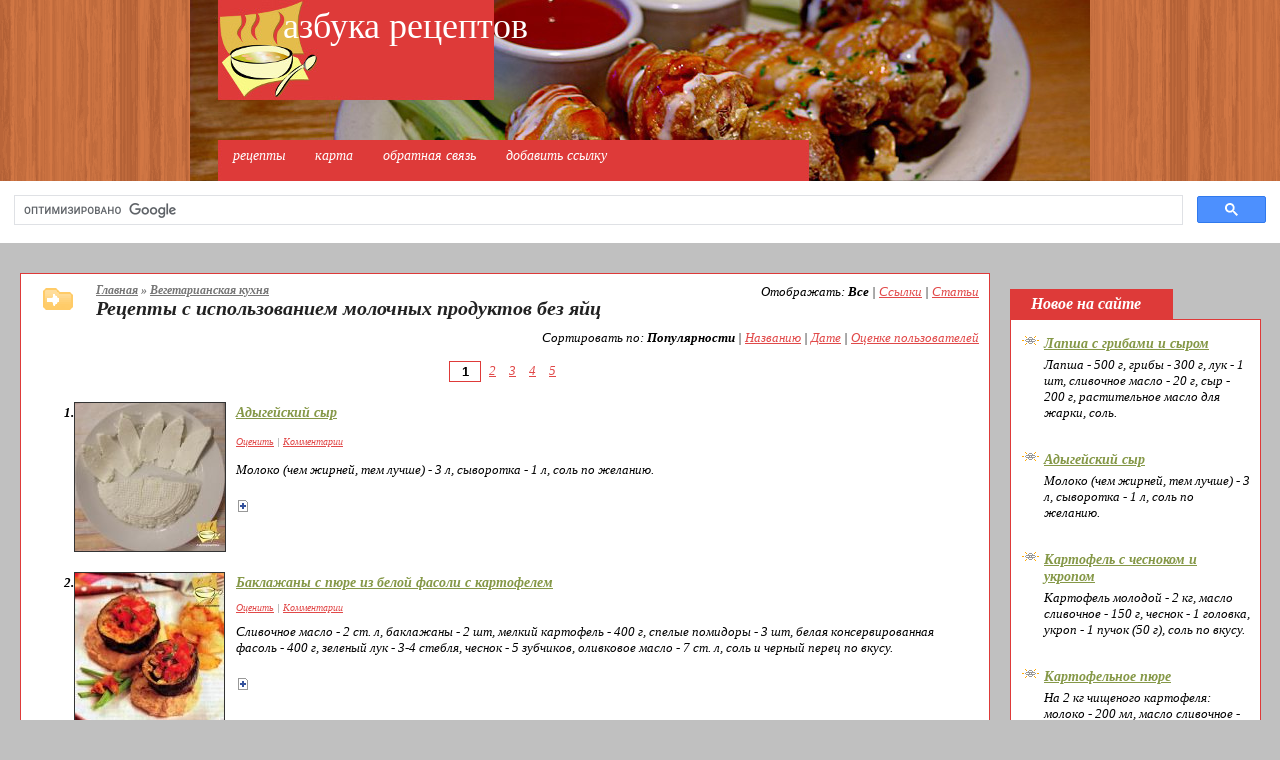

--- FILE ---
content_type: text/html; charset=utf-8
request_url: http://www.recipesabc.ru/?c=134&amp;s=0&amp;p=2
body_size: 6218
content:

    
<!DOCTYPE html PUBLIC "-//W3C//DTD XHTML 1.0 Transitional//EN"
    "http://www.w3.org/TR/xhtml1/DTD/xhtml1-transitional.dtd">
<html xmlns="http://www.w3.org/1999/xhtml" xml:lang="ru" lang="ru">
    <head>
        <title>Рецепты с использованием молочных продуктов без яйц - Азбука рецептов</title>
        <meta name="Content-Type" content="text/html; charset=utf-8" />
        <link rel="stylesheet" type="text/css" media="all" href="/cncat_config/themes/culinary/style.css" />
        <link rel="stylesheet" type="text/css" href="/cncat_config/themes/culinary/highslide/highslide.css" />
        <script type="text/javascript" src="/cncat_config/themes/culinary/highslide/highslide.js"></script>
        
        
        
            
        
        <script type="text/javascript">
            hs.graphicsDir = '/cncat_config/themes/culinary/highslide/graphics/';
            hs.outlineType = 'rounded-white';
        </script>
    </head>
    <body>

    
    
        <script type="text/javascript">
        //<![CDATA[
            function baditem(l) 
            {
                t=screen.height/2-50;
                w=screen.width/2-50;
                wnd=window.open("","baditem"+l,"width=200,height=100,top="+t+",left="+w);
                wnd.document.write("<!DOCTYPE html PUBLIC '-//W3C//DTD HTML 4.01 Transitional//EN'><HTML><HEAD><TITLE>Предупреждение<"+"/TITLE><META http-equiv='Content-Type' content='text/html; charset=utf-8'><"+"/HEAD><BODY style='font-family:verdana;font-size:11px;color:gray;'><center><B>Вы уверены, что эта ссылка не работает?<"+"/B><br /><br />");
                wnd.document.write("<a href=/cncat_admin/baditem.php?bad="+l+">Да<"+"/a> &nbsp;|&nbsp; <a href='javascript:window.close();'>Нет<"+"/a><"+"/center><"+"/BODY><"+"/HTML>");
                wnd.document.close();
            }
        //]]>
        </script>
    

    
	<div id="wrapper">
    <div id="header">
        <div id="logo">
            <h1><a href="/">Азбука рецептов</a></h1>
        </div> <!-- end div#logo -->
    </div> <!-- end div#header -->
    <div id="menu">
        <ul>
            <li><a href="http://www.recipesabc.ru/">Рецепты</a></li>
            
            <li><a href="http://www.recipesabc.ru/?action=map">Карта</a></li>
            
    <li><a href="http://www.recipesabc.ru/page/feedback">Обратная связь</a></li>

            <li><a href="http://www.recipesabc.ru/?action=add">Добавить ссылку</a></li>
            
        </ul>
    </div> <!-- end div#menu -->
    </div> <!-- end div#wrapper -->

    
<script>
  (function() {
    var cx = '012387637954757434310:tnpywuk2gmc';
    var gcse = document.createElement('script');
    gcse.type = 'text/javascript';
    gcse.async = true;
    gcse.src = 'https://cse.google.com/cse.js?cx=' + cx;
    var s = document.getElementsByTagName('script')[0];
    s.parentNode.insertBefore(gcse, s);
  })();
</script>
<gcse:search></gcse:search>


    
    
    <table width="100%">
    <tr>
    
    
    <td width="100%">
    
    <table width="100%">
        <tr><td id="catlist">
            
        </td>
        
        </tr>
    </table>
    <table width="100%">
        <tr><td id="catpath">
        </td></tr>
    </table>
    
    <table id="main" width="100%">
        <tr>
        <td class="left">
            <table id="catitems">
                <tr><td>
                    <table width="100%" border="0">
                        <tr>
	                      	<td class="caticon">                        	
            	            	
									<img src="/cncat_config/themes/culinary/images/category-big.gif" alt="" />
	                        	
	                       	</td>
                        	<td>
                        		<table width="100%" border="0">
                        		<tr>
	        	                	<td class="catpath">
							            
							                
            <table id="path">
                <tr><td class="title">

                    <a href="http://www.recipesabc.ru/?c=1">Главная</a> 
 &raquo; 
                    <a href="http://www.recipesabc.ru/?c=130">Вегетарианская кухня</a>
 


                </td>
                <td class="clear"></td></tr>
            </table>

						    	        
						    	    </td>
	    	                    	<td class="itemtype" rowspan="2">
	Отображать:

        
            <strong>Все</strong>
        
 | 
        
            <a href="http://www.recipesabc.ru/?c=134&amp;s=0&amp;p=0&amp;t=0">Ссылки</a>
        
 | 
        
            <a href="http://www.recipesabc.ru/?c=134&amp;s=0&amp;p=0&amp;t=1">Статьи</a>
        

</td>
						    	</tr>
						    	<tr>
						    	    <td class="cattitle">
		        	                	Рецепты с использованием молочных продуктов без яйц
						                
						                <div class="catdescr"></div>
                                        
		        	                </td>
	    	                    </tr>
	    	                    <tr>
			                        <td class="sort" colspan="2" height="100%">
		    	                        
                    Сортировать по: 

                    
                        <strong>Популярности</strong>
                    
 | 
                    
                        <a href="http://www.recipesabc.ru/?c=134&amp;s=1&amp;p=0">Названию</a>
                    
 | 
                    
                        <a href="http://www.recipesabc.ru/?c=134&amp;s=3&amp;p=0">Дате</a>
                    
 | 
                    
                        <a href="http://www.recipesabc.ru/?c=134&amp;s=10&amp;p=0">Оценке пользователей</a>
                    


		    	                    </td>
			                    </tr>
			                    </table>
                        	</td>
                        </tr>
                    </table>
                </td></tr>
                <tr><td class="navbar">
                
	<form action="" onsubmit="
        if ((this.elements[0].value-1) &gt; 5 || this.elements[0].value &lt; 1) 
        {
            alert('Неверный номер страницы');
            return false;
        } 
        url='http://www.recipesabc.ru/?c=134&amp;s=0&amp;p={PAGE}'; 
        location.href = url.replace(new RegExp('{PAGE}', ''), this.elements[0].value-1);
        return false;
    " method="get">
    <table class="pagenav">
    <tr>

        <td><input name="p" type="text" size="2" value="1" /></td>
<td>&nbsp;</td>
        <td><a href="http://www.recipesabc.ru/?c=134&amp;s=0&amp;p=1">2</a></td>
<td>&nbsp;</td>
        <td><a href="http://www.recipesabc.ru/?c=134&amp;s=0&amp;p=2">3</a></td>
<td>&nbsp;</td>
        <td><a href="http://www.recipesabc.ru/?c=134&amp;s=0&amp;p=3">4</a></td>
<td>&nbsp;</td>
        <td><a href="http://www.recipesabc.ru/?c=134&amp;s=0&amp;p=4">5</a></td>

    </tr>
    </table>
    </form>

                </td></tr>
                <tr><td class="items">
                
	            
                <table width="100%" border="0">
                <colgroup>
                	<col width="20"/>
                	<col width="*"/>
                </colgroup>

    <tr><td rowspan="4" class="number">
	    <table border="0" cellspacing="0" cellpadding="0">                        	
	    <tr>
		    
		    	<td style="padding-right:5px"><div style="border:0;width:16px;height:16px;margin:2px 2px 0 0;background-image:url(http://favicon.yandex.ru/favicon/)"></div></td>
		    
	        <td style="padding-top:3px">1.</td>
                <td width="150" align="center"><img src="/cncat_image.php?item=12340&thumb=1&field=ext_image1" style="border: 1px solid #333333;"/></td>
	    </tr>
    	</table>
    </td><td nowrap="nowrap" class="link">
        <a href="http://www.recipesabc.ru/?action=ext&amp;id=12340" style="color: #859847;"><strong>Адыгейский сыр</strong></a>

        
        
        
        
        
    </td></tr>

    <tr><td colspan="1" class="info">
        

        
            <a href="http://www.recipesabc.ru/?action=ext&amp;id=12340#vote">Оценить</a>
        

        
            | <a href="http://www.recipesabc.ru/?action=ext&amp;id=12340#comments">Комментарии </a>
        
    </td></tr>

    
	    <tr><td colspan="1" class="descr">
	        <p>Молоко (чем жирней, тем лучше) - 3 л, сыворотка - 1 л, соль по желанию.</p> 
	        
	            <a href="http://www.recipesabc.ru/?action=ext&amp;id=12340"><img src="/cncat_config/themes/culinary/images/extlink.gif" alt="" /></a>
	        
	    </td></tr>
	

    
	    <tr><td colspan="1" class="nullheight"></td></tr>
	
	
    
        
    

    
        
    

    
        
    

    
    <tr><td colspan="2" class="free"></td></tr>
    

    <tr><td rowspan="4" class="number">
	    <table border="0" cellspacing="0" cellpadding="0">                        	
	    <tr>
		    
		    	<td style="padding-right:5px"><div style="border:0;width:16px;height:16px;margin:2px 2px 0 0;background-image:url(http://favicon.yandex.ru/favicon/)"></div></td>
		    
	        <td style="padding-top:3px">2.</td>
                <td width="150" align="center"><img src="/cncat_image.php?item=13&thumb=1&field=ext_image1" style="border: 1px solid #333333;"/></td>
	    </tr>
    	</table>
    </td><td nowrap="nowrap" class="link">
        <a href="http://www.recipesabc.ru/?action=ext&amp;id=13" style="color: #859847;"><strong>Баклажаны с пюре из белой фасоли с картофелем</strong></a>

        
        
        
        
        
    </td></tr>

    <tr><td colspan="1" class="info">
        

        
            <a href="http://www.recipesabc.ru/?action=ext&amp;id=13#vote">Оценить</a>
        

        
            | <a href="http://www.recipesabc.ru/?action=ext&amp;id=13#comments">Комментарии </a>
        
    </td></tr>

    
	    <tr><td colspan="1" class="descr">
	        <p>Cливочное масло - 2 ст. л, баклажаны - 2 шт, мелкий картофель - 400 г, спелые помидоры - 3 шт, белая консервированная фасоль - 400 г, зеленый лук - 3-4 стебля, чеснок - 5 зубчиков, оливковое масло - 7 ст. л, соль и черный перец по вкусу.</p> 
	        
	            <a href="http://www.recipesabc.ru/?action=ext&amp;id=13"><img src="/cncat_config/themes/culinary/images/extlink.gif" alt="" /></a>
	        
	    </td></tr>
	

    
	    <tr><td colspan="1" class="nullheight"></td></tr>
	
	
    
        
    

    
        
    

    
        
    

    
    <tr><td colspan="2" class="free"></td></tr>
    

    <tr><td rowspan="4" class="number">
	    <table border="0" cellspacing="0" cellpadding="0">                        	
	    <tr>
		    
		    	<td style="padding-right:5px"><div style="border:0;width:16px;height:16px;margin:2px 2px 0 0;background-image:url(http://favicon.yandex.ru/favicon/)"></div></td>
		    
	        <td style="padding-top:3px">3.</td>
                <td width="150" align="center"><img src="/cncat_image.php?item=11248&thumb=1&field=ext_image1" style="border: 1px solid #333333;"/></td>
	    </tr>
    	</table>
    </td><td nowrap="nowrap" class="link">
        <a href="http://www.recipesabc.ru/?action=ext&amp;id=11248" style="color: #859847;"><strong>Белый хлеб</strong></a>

        
        
        
        
        
    </td></tr>

    <tr><td colspan="1" class="info">
        

        
            <a href="http://www.recipesabc.ru/?action=ext&amp;id=11248#vote">Оценить</a>
        

        
            | <a href="http://www.recipesabc.ru/?action=ext&amp;id=11248#comments">Комментарии (<strong>1</strong>)</a>
        
    </td></tr>

    
	    <tr><td colspan="1" class="descr">
	        Вода теплая - 320 мл, дрожжи сухие - 1 ч. ложка, соль - 1 ч. ложка, сахар - 1 ст. ложка, масло сливочное - 15 г (или 3 ст. ложки растопленного), мука высшего сорта - 500 г, молоко сухое - 2 ст. ложки. 
	        
	            <a href="http://www.recipesabc.ru/?action=ext&amp;id=11248"><img src="/cncat_config/themes/culinary/images/extlink.gif" alt="" /></a>
	        
	    </td></tr>
	

    
	    <tr><td colspan="1" class="nullheight"></td></tr>
	
	
    
        
    

    
        
    

    
        
    

    
    <tr><td colspan="2" class="free"></td></tr>
    

    <tr><td rowspan="4" class="number">
	    <table border="0" cellspacing="0" cellpadding="0">                        	
	    <tr>
		    
		    	<td style="padding-right:5px"><div style="border:0;width:16px;height:16px;margin:2px 2px 0 0;background-image:url(http://favicon.yandex.ru/favicon/)"></div></td>
		    
	        <td style="padding-top:3px">4.</td>
                <td width="150" align="center"><img src="/cncat_image.php?item=9190&thumb=1&field=ext_image1" style="border: 1px solid #333333;"/></td>
	    </tr>
    	</table>
    </td><td nowrap="nowrap" class="link">
        <a href="http://www.recipesabc.ru/?action=ext&amp;id=9190" style="color: #859847;"><strong>Ванильный соус</strong></a>

        
        
        
        
        
    </td></tr>

    <tr><td colspan="1" class="info">
        

        
            <a href="http://www.recipesabc.ru/?action=ext&amp;id=9190#vote">Оценить</a>
        

        
            | <a href="http://www.recipesabc.ru/?action=ext&amp;id=9190#comments">Комментарии </a>
        
    </td></tr>

    
	    <tr><td colspan="1" class="descr">
	        <p><span style="text-align: justify;">Молоко - 1 стакан, мука - 1-2 ст. ложки, сахар - 1-2 ст. ложки, ванильный сахар - 1 пакетик.</span></p> 
	        
	            <a href="http://www.recipesabc.ru/?action=ext&amp;id=9190"><img src="/cncat_config/themes/culinary/images/extlink.gif" alt="" /></a>
	        
	    </td></tr>
	

    
	    <tr><td colspan="1" class="nullheight"></td></tr>
	
	
    
        
    

    
        
    

    
        
    

    
    <tr><td colspan="2" class="free"></td></tr>
    

    <tr><td rowspan="4" class="number">
	    <table border="0" cellspacing="0" cellpadding="0">                        	
	    <tr>
		    
		    	<td style="padding-right:5px"><div style="border:0;width:16px;height:16px;margin:2px 2px 0 0;background-image:url(http://favicon.yandex.ru/favicon/)"></div></td>
		    
	        <td style="padding-top:3px">5.</td>
                <td width="150" align="center"><img src="/cncat_image.php?item=6293&thumb=1&field=ext_image1" style="border: 1px solid #333333;"/></td>
	    </tr>
    	</table>
    </td><td nowrap="nowrap" class="link">
        <a href="http://www.recipesabc.ru/?action=ext&amp;id=6293" style="color: #859847;"><strong>Грибной жюльен</strong></a>

        
        
        
        
        
    </td></tr>

    <tr><td colspan="1" class="info">
        

        
            <a href="http://www.recipesabc.ru/?action=ext&amp;id=6293#vote">Оценить</a>
        

        
            | <a href="http://www.recipesabc.ru/?action=ext&amp;id=6293#comments">Комментарии </a>
        
    </td></tr>

    
	    <tr><td colspan="1" class="descr">
	        <p><span style="text-align: justify;">Грибы шампиньоны - 800 г, лук - 200-300 г, сливочное масло - 100 г, сыр - 50 г, майонез - 2 ст. ложки, сметана - 2 ст. ложки, мука - 2 ст. ложки, вода - 1 стакан, соль и черный перец по вкусу.</span></p> 
	        
	            <a href="http://www.recipesabc.ru/?action=ext&amp;id=6293"><img src="/cncat_config/themes/culinary/images/extlink.gif" alt="" /></a>
	        
	    </td></tr>
	

    
	    <tr><td colspan="1" class="nullheight"></td></tr>
	
	
    
        
    

    
        
    

    
        
    

    
    <tr><td colspan="2" class="free"></td></tr>
    

    <tr><td rowspan="4" class="number">
	    <table border="0" cellspacing="0" cellpadding="0">                        	
	    <tr>
		    
		    	<td style="padding-right:5px"><div style="border:0;width:16px;height:16px;margin:2px 2px 0 0;background-image:url(http://favicon.yandex.ru/favicon/)"></div></td>
		    
	        <td style="padding-top:3px">6.</td>
                <td width="150" align="center"><img src="/cncat_image.php?item=58&thumb=1&field=ext_image1" style="border: 1px solid #333333;"/></td>
	    </tr>
    	</table>
    </td><td nowrap="nowrap" class="link">
        <a href="http://www.recipesabc.ru/?action=ext&amp;id=58" style="color: #859847;"><strong>Грибы с песто</strong></a>

        
        
        
        
        
    </td></tr>

    <tr><td colspan="1" class="info">
        

        
            <a href="http://www.recipesabc.ru/?action=ext&amp;id=58#vote">Оценить</a>
        

        
            | <a href="http://www.recipesabc.ru/?action=ext&amp;id=58#comments">Комментарии </a>
        
    </td></tr>

    
	    <tr><td colspan="1" class="descr">
	        <p>Свежие лесные грибы - 300 г, зеленый базилик - 1 пучок, кедровые орешки  - 1 ст. л, чеснок - 1 зубчик, тертый пармезан - 4 ст. л, оливковое масло - 120 мл, крупная морская соль.</p> 
	        
	            <a href="http://www.recipesabc.ru/?action=ext&amp;id=58"><img src="/cncat_config/themes/culinary/images/extlink.gif" alt="" /></a>
	        
	    </td></tr>
	

    
	    <tr><td colspan="1" class="nullheight"></td></tr>
	
	
    
        
    

    
        
    

    
        
    

    
    <tr><td colspan="2" class="free"></td></tr>
    

    <tr><td rowspan="4" class="number">
	    <table border="0" cellspacing="0" cellpadding="0">                        	
	    <tr>
		    
		    	<td style="padding-right:5px"><div style="border:0;width:16px;height:16px;margin:2px 2px 0 0;background-image:url(http://favicon.yandex.ru/favicon/)"></div></td>
		    
	        <td style="padding-top:3px">7.</td>
                <td width="150" align="center"><img src="/cncat_image.php?item=91&thumb=1&field=ext_image1" style="border: 1px solid #333333;"/></td>
	    </tr>
    	</table>
    </td><td nowrap="nowrap" class="link">
        <a href="http://www.recipesabc.ru/?action=ext&amp;id=91" style="color: #859847;"><strong>Десерт &quot;Атолл Броуз&quot;</strong></a>

        
        
        
        
        
    </td></tr>

    <tr><td colspan="1" class="info">
        

        
            <a href="http://www.recipesabc.ru/?action=ext&amp;id=91#vote">Оценить</a>
        

        
            | <a href="http://www.recipesabc.ru/?action=ext&amp;id=91#comments">Комментарии </a>
        
    </td></tr>

    
	    <tr><td colspan="1" class="descr">
	        <p>Сливки (33%) - 400 мл, виски - 100 мл, овсяные хлопья - 2 стакана, мед - 3 ст. л.</p> 
	        
	            <a href="http://www.recipesabc.ru/?action=ext&amp;id=91"><img src="/cncat_config/themes/culinary/images/extlink.gif" alt="" /></a>
	        
	    </td></tr>
	

    
	    <tr><td colspan="1" class="nullheight"></td></tr>
	
	
    
        
    

    
        
    

    
        
    

    
    <tr><td colspan="2" class="free"></td></tr>
    

    <tr><td rowspan="4" class="number">
	    <table border="0" cellspacing="0" cellpadding="0">                        	
	    <tr>
		    
		    	<td style="padding-right:5px"><div style="border:0;width:16px;height:16px;margin:2px 2px 0 0;background-image:url(http://favicon.yandex.ru/favicon/)"></div></td>
		    
	        <td style="padding-top:3px">8.</td>
                <td width="150" align="center"><img src="/cncat_image.php?item=139&thumb=1&field=ext_image1" style="border: 1px solid #333333;"/></td>
	    </tr>
    	</table>
    </td><td nowrap="nowrap" class="link">
        <a href="http://www.recipesabc.ru/?action=ext&amp;id=139" style="color: #859847;"><strong>Запеканка из цветной капусты и стручковой фасоли</strong></a>

        
        
        
        
        
    </td></tr>

    <tr><td colspan="1" class="info">
        

        
            <a href="http://www.recipesabc.ru/?action=ext&amp;id=139#vote">Оценить</a>
        

        
            | <a href="http://www.recipesabc.ru/?action=ext&amp;id=139#comments">Комментарии </a>
        
    </td></tr>

    
	    <tr><td colspan="1" class="descr">
	        <p>Цветная капуста и стручковая фасоль по 300 г (можно использовать и замороженные овощи), пара зубчиков чеснока, оливковое масло, семена белой горчицы и зиры, кунжут, лимонный сок, смесь прованских трав.</p> 
	        
	            <a href="http://www.recipesabc.ru/?action=ext&amp;id=139"><img src="/cncat_config/themes/culinary/images/extlink.gif" alt="" /></a>
	        
	    </td></tr>
	

    
	    <tr><td colspan="1" class="nullheight"></td></tr>
	
	
    
        
    

    
        
    

    
        
    

    
    <tr><td colspan="2" class="free"></td></tr>
    

    <tr><td rowspan="4" class="number">
	    <table border="0" cellspacing="0" cellpadding="0">                        	
	    <tr>
		    
		    	<td style="padding-right:5px"><div style="border:0;width:16px;height:16px;margin:2px 2px 0 0;background-image:url(http://favicon.yandex.ru/favicon/)"></div></td>
		    
	        <td style="padding-top:3px">9.</td>
                <td width="150" align="center"><img src="/cncat_image.php?item=4&thumb=1&field=ext_image1" style="border: 1px solid #333333;"/></td>
	    </tr>
    	</table>
    </td><td nowrap="nowrap" class="link">
        <a href="http://www.recipesabc.ru/?action=ext&amp;id=4" style="color: #859847;"><strong>Запеченная свекла под сырным соусом</strong></a>

        
        
        
        
        
    </td></tr>

    <tr><td colspan="1" class="info">
        

        
            <a href="http://www.recipesabc.ru/?action=ext&amp;id=4#vote">Оценить</a>
        

        
            | <a href="http://www.recipesabc.ru/?action=ext&amp;id=4#comments">Комментарии </a>
        
    </td></tr>

    
	    <tr><td colspan="1" class="descr">
	        <p>Небольшие свеклы - 3 шт, сливки (жирность 20%) - 1 стакан, сыр фета - 100 г, чеснок - 1 зубчик, мята и укроп - по 1 веточке.</p> 
	        
	            <a href="http://www.recipesabc.ru/?action=ext&amp;id=4"><img src="/cncat_config/themes/culinary/images/extlink.gif" alt="" /></a>
	        
	    </td></tr>
	

    
	    <tr><td colspan="1" class="nullheight"></td></tr>
	
	
    
        
    

    
        
    

    
        
    

    
    <tr><td colspan="2" class="free"></td></tr>
    

    <tr><td rowspan="4" class="number">
	    <table border="0" cellspacing="0" cellpadding="0">                        	
	    <tr>
		    
		    	<td style="padding-right:5px"><div style="border:0;width:16px;height:16px;margin:2px 2px 0 0;background-image:url(http://favicon.yandex.ru/favicon/)"></div></td>
		    
	        <td style="padding-top:3px">10.</td>
                <td width="150" align="center"><img src="/cncat_image.php?item=86&thumb=1&field=ext_image1" style="border: 1px solid #333333;"/></td>
	    </tr>
    	</table>
    </td><td nowrap="nowrap" class="link">
        <a href="http://www.recipesabc.ru/?action=ext&amp;id=86" style="color: #859847;"><strong>Зеленый салат с грушами-гриль</strong></a>

        
        
        
        
        
    </td></tr>

    <tr><td colspan="1" class="info">
        

        
            <a href="http://www.recipesabc.ru/?action=ext&amp;id=86#vote">Оценить</a>
        

        
            | <a href="http://www.recipesabc.ru/?action=ext&amp;id=86#comments">Комментарии </a>
        
    </td></tr>

    
	    <tr><td colspan="1" class="descr">
	        <p>Большие твердые груши - 2 шт, сыр с голубой плесенью - 100 г, смесь салатных листьев - 100 г, кедровые орешки - 2 ст. л, сахар - 2 ст. л, сок 1 лимона. Для заправки: лимонный сок - 2 ст. л, оливковое масло - 2 ст. л, соль, перец.</p> 
	        
	            <a href="http://www.recipesabc.ru/?action=ext&amp;id=86"><img src="/cncat_config/themes/culinary/images/extlink.gif" alt="" /></a>
	        
	    </td></tr>
	

    
	    <tr><td colspan="1" class="nullheight"></td></tr>
	
	
    
        
    

    
        
    

    
        
    

    
    <tr><td colspan="2" class="free"></td></tr>
    

                    </table>

	            
    
        Ссылок в категории: <strong>46</strong>
    

                
                </td></tr>
                <tr><td class="navbar">
                
	<form action="" onsubmit="
        if ((this.elements[0].value-1) &gt; 5 || this.elements[0].value &lt; 1) 
        {
            alert('Неверный номер страницы');
            return false;
        } 
        url='http://www.recipesabc.ru/?c=134&amp;s=0&amp;p={PAGE}'; 
        location.href = url.replace(new RegExp('{PAGE}', ''), this.elements[0].value-1);
        return false;
    " method="get">
    <table class="pagenav">
    <tr>

        <td><input name="p" type="text" size="2" value="1" /></td>
<td>&nbsp;</td>
        <td><a href="http://www.recipesabc.ru/?c=134&amp;s=0&amp;p=1">2</a></td>
<td>&nbsp;</td>
        <td><a href="http://www.recipesabc.ru/?c=134&amp;s=0&amp;p=2">3</a></td>
<td>&nbsp;</td>
        <td><a href="http://www.recipesabc.ru/?c=134&amp;s=0&amp;p=3">4</a></td>
<td>&nbsp;</td>
        <td><a href="http://www.recipesabc.ru/?c=134&amp;s=0&amp;p=4">5</a></td>

    </tr>
    </table>
    </form>

                </td></tr>
            </table>
        </td>
        
        <td class="right">
            
                
                
    <!-- form target="_top" action="http://subscribe.ru/member/quick" method="get">
    <input type="hidden" name="action" value="quick">
    <input type="hidden" name="src" value="list_home.cookery.azbukareceptov">
    <table style="border:1px solid #de3a39;background:#fae1dd;width:257px;" cellspacing=0 cellpadding=0>
        <tr><td colspan=2 style="align:left;padding-left:10px;padding-top:0px">
            <a href="http://subscribe.ru" target="_top"><img src="http://image.subscribe.ru/subut/sq-subscribe-red.gif" border=0></a>
        </td></tr>
        <tr><td colspan=2 style="padding: 5px 10px 5px 10px;">
            <INPUT TYPE=hidden NAME=grp VALUE="home.cookery.azbukareceptov">
            <a href="http://subscribe.ru/catalog/home.cookery.azbukareceptov" target="_top" style="font-weight:bold;color: #000000;font-family:Trebuchet MS, Helvetica, sans-serif;font-size:14px;"><center>Рассылка кулинарного сайта &quot;Азбука рецептов&quot;</center></a>
        </td></tr>
        <tr><td colspan=2 style="padding: 5px 10px 5px 10px;">
            <input style="border:1px solid #660000;color:#666666;width:230px;background-color:#fff;font-family:Trebuchet MS, Verdana, sans-serif;font-size:12px;" type="text" name="email" id="email" value="ваш e-mail" onFocus="this.value = '';return false;"/>
        </td></tr>
        <tr>
            <td style="padding: 5px 10px 5px 10px;"></td>
            <td align="right" style="padding: 5px 10px 5px 10px;"><input  type="submit" value="Подписаться" style="background-color:#de3a39;border:1px solid #660000;color:#FFFFFF;font-size:12px;font-family:Trebuchet MS, Verdana, Arial; width:100px;"></td>
        </tr>
        <tr><td align="center" colspan=2>
            <A HREF="mailto:home.cookery.azbukareceptov-sub@subscribe.ru?subj=subscribe" style="color: #000000;font-family:Verdana, sans-serif;font-size:10px;">Подписаться письмом</A>
        </td></tr>
    </table>
    </form -->
    <br />

    <table id="newarticles">
        <tr>
        	<td nowrap="nowrap" class="title">
            	Новое на сайте
	        </td>
	        <td class="clear"></td>
	    </tr>
        <tr>
        	<td colspan="2" class="items">
	            <table width="100%" border="0">

	            <tr>
	            	<td rowspan="2" class="image" width="10">
	                	<img src="/cncat_config/themes/culinary/images/newlink.gif" alt="" />
		            </td>
		            <td class="link">
	                	<a href="http://www.recipesabc.ru/?action=ext&id=12342" style="color: #859847;"><strong>Лапша с грибами и сыром</strong></a>
		            </td>
		        </tr>
	            <tr><td class="descr"><p>Лапша - 500 г, грибы - 300 г, лук - 1 шт, сливочное масло - 20 г, сыр - 200 г, растительное масло для жарки, соль.</p></td></tr>

	            <tr>
	            	<td rowspan="2" class="image" width="10">
	                	<img src="/cncat_config/themes/culinary/images/newlink.gif" alt="" />
		            </td>
		            <td class="link">
	                	<a href="http://www.recipesabc.ru/?action=ext&id=12340" style="color: #859847;"><strong>Адыгейский сыр</strong></a>
		            </td>
		        </tr>
	            <tr><td class="descr"><p>Молоко (чем жирней, тем лучше) - 3 л, сыворотка - 1 л, соль по желанию.</p></td></tr>

	            <tr>
	            	<td rowspan="2" class="image" width="10">
	                	<img src="/cncat_config/themes/culinary/images/newlink.gif" alt="" />
		            </td>
		            <td class="link">
	                	<a href="http://www.recipesabc.ru/?action=ext&id=11990" style="color: #859847;"><strong>Картофель с чесноком и укропом</strong></a>
		            </td>
		        </tr>
	            <tr><td class="descr"><p>Картофель молодой - 2 кг, масло сливочное - 150 г, чеснок - 1 головка, укроп - 1 пучок (50 г), соль по вкусу.</p></td></tr>

	            <tr>
	            	<td rowspan="2" class="image" width="10">
	                	<img src="/cncat_config/themes/culinary/images/newlink.gif" alt="" />
		            </td>
		            <td class="link">
	                	<a href="http://www.recipesabc.ru/?action=ext&id=11249" style="color: #859847;"><strong>Картофельное пюре</strong></a>
		            </td>
		        </tr>
	            <tr><td class="descr"><p><span style="text-align: justify;">На 2 кг чищеного картофеля: молоко - 200 мл, масло сливочное - 100 г, соль - 2 чайных ложки или по вкусу.</span></p></td></tr>

	            <tr>
	            	<td rowspan="2" class="image" width="10">
	                	<img src="/cncat_config/themes/culinary/images/newlink.gif" alt="" />
		            </td>
		            <td class="link">
	                	<a href="http://www.recipesabc.ru/?action=ext&id=11248" style="color: #859847;"><strong>Белый хлеб</strong></a>
		            </td>
		        </tr>
	            <tr><td class="descr">Вода теплая - 320 мл, дрожжи сухие - 1 ч. ложка, соль - 1 ч. ложка, сахар - 1 ст. ложка, масло сливочное - 15 г (или 3 ст. ложки растопленного), мука высшего сорта - 500 г, молоко сухое - 2 ст. ложки.</td></tr>

	            <tr>
	            	<td rowspan="2" class="image" width="10">
	                	<img src="/cncat_config/themes/culinary/images/newlink.gif" alt="" />
		            </td>
		            <td class="link">
	                	<a href="http://www.recipesabc.ru/?action=ext&id=10495" style="color: #859847;"><strong>Хaчапури слоеные</strong></a>
		            </td>
		        </tr>
	            <tr><td class="descr"><p>Слоеное тесто - 500 г, сыр - 500 г, сливочное масло (много), черный перец, соль по вкусу.</p></td></tr>

	            <tr>
	            	<td rowspan="2" class="image" width="10">
	                	<img src="/cncat_config/themes/culinary/images/newlink.gif" alt="" />
		            </td>
		            <td class="link">
	                	<a href="http://www.recipesabc.ru/?action=ext&id=10486" style="color: #859847;"><strong>Суп творожный</strong></a>
		            </td>
		        </tr>
	            <tr><td class="descr"><p>Классический йогурт &ndash; 200 мл, 150 г творога (у меня &ndash; 9 %), 1 зелёное  яблоко, 1 ст. л. мёда, ягоды по вкусу, у меня: 8-10 ягод клубники, 10 -  12 ягод черешни, несколько веточек укропа.</p></td></tr>

            	</table>
        	</td>
        </tr>
    </table>
    <br />

            
            
        </td>
        
        </tr>
    </table>
    
    
    </td></tr></table>

    
    <table id="bottom" width="100%">
        <tr><td class="copyright">
            
        </td>
        
            <td align="right" style="padding: 0 20px 20px 0;"><strong>Реклама:</strong>  | <!--7ed7e--> <br><br> <a href="http://www.lisov.org/prodvizhenie.html" title="Продвижение сайтов Сочи">Создание сайта "Шаркон"</a><br><!--LiveInternet counter--><script type="text/javascript"><!--
document.write("<a href='http://www.liveinternet.ru/click' "+
"target=_blank><img src='//counter.yadro.ru/hit?t14.7;r"+
escape(document.referrer)+((typeof(screen)=="undefined")?"":
";s"+screen.width+"*"+screen.height+"*"+(screen.colorDepth?
screen.colorDepth:screen.pixelDepth))+";u"+escape(document.URL)+
";"+Math.random()+
"' alt='' title='LiveInternet: показано число просмотров за 24"+
" часа, посетителей за 24 часа и за сегодня' "+
"border='0' width='88' height='31'><\/a>")
//--></script><!--/LiveInternet--></td>
        
        </tr>
    </table>
    </body>
</html>  

